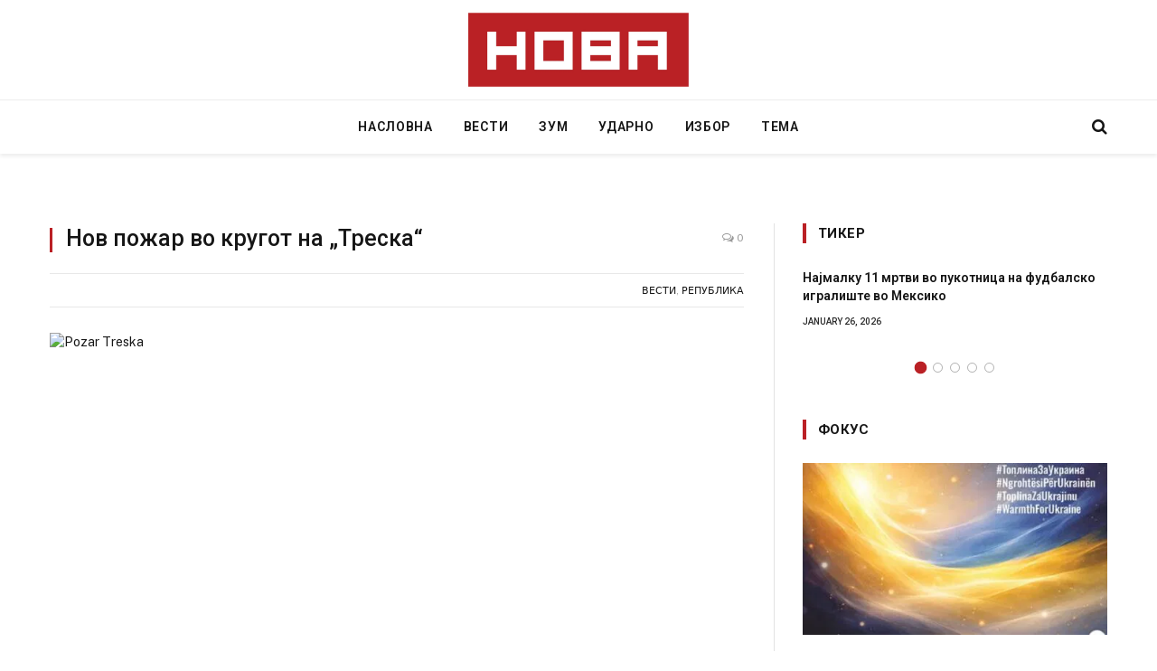

--- FILE ---
content_type: text/html; charset=UTF-8
request_url: https://novatv.mk/nov-pozhar-vo-krugot-na-treska/
body_size: 13236
content:
<!DOCTYPE html><html lang="en-US" prefix="og: http://ogp.me/ns# fb: http://ogp.me/ns/fb#" class="s-light site-s-light"><head><meta charset="UTF-8" /><link rel="preconnect" href="https://fonts.gstatic.com/" crossorigin /><meta name="viewport" content="width=device-width, initial-scale=1" /><link rel='dns-prefetch' href='//novatv.b-cdn.net' /><title>Нов пожар во кругот на „Треска“ &#8211; НОВА ТВ</title><link rel="preload" as="image" imagesrcset="https://novatv.b-cdn.net/wp-content/uploads/2022/04/unnamed-2022-04-14T170824.276-1024x682.jpg 1024w, https://novatv.b-cdn.net/wp-content/uploads/2022/04/unnamed-2022-04-14T170824.276-300x200.jpg 300w, https://novatv.b-cdn.net/wp-content/uploads/2022/04/unnamed-2022-04-14T170824.276-768x512.jpg 768w, https://novatv.b-cdn.net/wp-content/uploads/2022/04/unnamed-2022-04-14T170824.276-525x350.jpg 525w, https://novatv.b-cdn.net/wp-content/uploads/2022/04/unnamed-2022-04-14T170824.276-978x652.jpg 978w, https://novatv.b-cdn.net/wp-content/uploads/2022/04/unnamed-2022-04-14T170824.276.jpg 1280w" imagesizes="(max-width: 768px) 100vw, 768px" /><link rel="preload" as="font" href="https://novatv.b-cdn.net/wp-content/themes/smart-mag/css/icons/fonts/ts-icons.woff2?v2.4" type="font/woff2" crossorigin="anonymous" /><meta name='robots' content='max-image-preview:large' /><link rel='dns-prefetch' href='//fonts.googleapis.com' /><link rel="alternate" title="oEmbed (JSON)" type="application/json+oembed" href="https://novatv.mk/wp-json/oembed/1.0/embed?url=https%3A%2F%2Fnovatv.mk%2Fnov-pozhar-vo-krugot-na-treska%2F" /><link rel="alternate" title="oEmbed (XML)" type="text/xml+oembed" href="https://novatv.mk/wp-json/oembed/1.0/embed?url=https%3A%2F%2Fnovatv.mk%2Fnov-pozhar-vo-krugot-na-treska%2F&#038;format=xml" /> <script src="[data-uri]" defer></script><script data-optimized="1" src="https://novatv.b-cdn.net/wp-content/plugins/litespeed-cache/assets/js/webfontloader.min.js" defer></script><link data-optimized="2" rel="stylesheet" href="https://novatv.b-cdn.net/wp-content/litespeed/css/7f2b69612747fe5eac6cd517f41338c5.css?ver=e81a3" /> <script type="text/javascript" src="https://novatv.b-cdn.net/wp-includes/js/jquery/jquery.min.js?ver=3.7.1" id="jquery-core-js"></script> <script data-optimized="1" type="text/javascript" src="https://novatv.b-cdn.net/wp-content/litespeed/js/b2eed4fbface2509fbcc69c6cd4891cb.js?ver=df151" id="jquery-migrate-js" defer data-deferred="1"></script> <link rel="https://api.w.org/" href="https://novatv.mk/wp-json/" /><link rel="alternate" title="JSON" type="application/json" href="https://novatv.mk/wp-json/wp/v2/posts/336887" /><link rel="canonical" href="https://novatv.mk/nov-pozhar-vo-krugot-na-treska/" /> <script data-optimized="1" src="[data-uri]" defer></script> <meta name="generator" content="Elementor 3.34.3; settings: css_print_method-external, google_font-enabled, font_display-swap"><link rel="icon" href="https://novatv.b-cdn.net/wp-content/uploads/2023/06/cropped-Untitled-4-10-32x32.jpg" sizes="32x32" /><link rel="icon" href="https://novatv.b-cdn.net/wp-content/uploads/2023/06/cropped-Untitled-4-10-192x192.jpg" sizes="192x192" /><link rel="apple-touch-icon" href="https://novatv.b-cdn.net/wp-content/uploads/2023/06/cropped-Untitled-4-10-180x180.jpg" /><meta name="msapplication-TileImage" content="https://novatv.b-cdn.net/wp-content/uploads/2023/06/cropped-Untitled-4-10-270x270.jpg" /><meta property="og:locale" content="en_US"/><meta property="og:site_name" content="НОВА ТВ"/><meta property="og:title" content="Нов пожар во кругот на „Треска“"/><meta property="og:url" content="https://novatv.mk/nov-pozhar-vo-krugot-na-treska/"/><meta property="og:type" content="article"/><meta property="og:description" content="Нов пожар утринава избувнал во кругот на фабриката „Треска“, јавува Сител.Овојпат горел друг дел, а противпожарната бригада интервенирала со две возила.Во наредните денови на терен ќе има и дежурен тим, кој ќе го надгледува местото за да се спречи евентуално нов пожар."/><meta property="og:image" content="https://novatv.b-cdn.net/wp-content/uploads/2022/04/unnamed-2022-04-14T170824.276.jpg"/><meta property="og:image:url" content="https://novatv.b-cdn.net/wp-content/uploads/2022/04/unnamed-2022-04-14T170824.276.jpg"/><meta property="og:image:secure_url" content="https://novatv.b-cdn.net/wp-content/uploads/2022/04/unnamed-2022-04-14T170824.276.jpg"/><meta property="article:published_time" content="2022-04-15T11:30:09+02:00"/><meta property="article:modified_time" content="2022-04-15T11:30:09+02:00" /><meta property="og:updated_time" content="2022-04-15T11:30:09+02:00" /><meta property="article:section" content="ВЕСТИ"/><meta property="article:section" content="РЕПУБЛИКА"/><meta itemprop="name" content="Нов пожар во кругот на „Треска“"/><meta itemprop="headline" content="Нов пожар во кругот на „Треска“"/><meta itemprop="description" content="Нов пожар утринава избувнал во кругот на фабриката „Треска“, јавува Сител.Овојпат горел друг дел, а противпожарната бригада интервенирала со две возила.Во наредните денови на терен ќе има и дежурен тим, кој ќе го надгледува местото за да се спречи евентуално нов пожар."/><meta itemprop="image" content="https://novatv.b-cdn.net/wp-content/uploads/2022/04/unnamed-2022-04-14T170824.276.jpg"/><meta itemprop="datePublished" content="2022-04-15"/><meta itemprop="dateModified" content="2022-04-15T11:30:09+02:00" /><meta itemprop="author" content="НОВА ТВ Balaban"/><meta name="twitter:title" content="Нов пожар во кругот на „Треска“"/><meta name="twitter:url" content="https://novatv.mk/nov-pozhar-vo-krugot-na-treska/"/><meta name="twitter:description" content="Нов пожар утринава избувнал во кругот на фабриката „Треска“, јавува Сител.Овојпат горел друг дел, а противпожарната бригада интервенирала со две возила.Во наредните денови на терен ќе има и дежурен тим, кој ќе го надгледува местото за да се спречи евентуално нов пожар."/><meta name="twitter:image" content="https://novatv.b-cdn.net/wp-content/uploads/2022/04/unnamed-2022-04-14T170824.276.jpg"/><meta name="twitter:card" content="summary_large_image"/>
 <script data-optimized="1" src="[data-uri]" defer></script> </head><body class="wp-singular post-template-default single single-post postid-336887 single-format-standard wp-custom-logo wp-theme-smart-mag right-sidebar post-layout-classic post-cat-1 has-lb has-lb-sm img-effects ts-img-hov-fade has-sb-sep layout-normal elementor-default elementor-kit-380123"><div class="main-wrap"><div class="off-canvas-backdrop"></div><div class="mobile-menu-container off-canvas hide-widgets-sm hide-menu-lg" id="off-canvas"><div class="off-canvas-head">
<a href="#" class="close">
<span class="visuallyhidden">Close Menu</span>
<i class="tsi tsi-times"></i>
</a><div class="ts-logo">
<img data-lazyloaded="1" src="[data-uri]" class="logo-mobile logo-image logo-image-dark" data-src="https://novatv.b-cdn.net/wp-content/uploads/2023/06/nova-tv-logo.png" width="1629" height="584" alt="НОВА ТВ"/><img data-lazyloaded="1" src="[data-uri]" class="logo-mobile logo-image" data-src="https://novatv.b-cdn.net/wp-content/uploads/2023/06/nova-tv-logo.png" width="1629" height="584" alt="НОВА ТВ"/></div></div><div class="off-canvas-content"><ul id="menu-novo-meni" class="mobile-menu"><li id="menu-item-401590" class="menu-item menu-item-type-custom menu-item-object-custom menu-item-home menu-item-401590"><a href="https://novatv.mk">НАСЛОВНА</a></li><li id="menu-item-396408" class="menu-item menu-item-type-taxonomy menu-item-object-category menu-item-396408"><a href="https://novatv.mk/category/aktuelni-vesti/">ВЕСТИ</a></li><li id="menu-item-396407" class="menu-item menu-item-type-taxonomy menu-item-object-category menu-item-396407"><a href="https://novatv.mk/category/objektiv/">ЗУМ</a></li><li id="menu-item-401592" class="menu-item menu-item-type-taxonomy menu-item-object-category menu-item-401592"><a href="https://novatv.mk/category/udarno/">УДАРНО</a></li><li id="menu-item-397858" class="menu-item menu-item-type-custom menu-item-object-custom menu-item-397858"><a href="https://novatv.mk/izbor/">ИЗБОР</a></li><li id="menu-item-401557" class="menu-item menu-item-type-taxonomy menu-item-object-category menu-item-401557"><a href="https://novatv.mk/category/tema/">ТЕМА</a></li></ul><div class="off-canvas-widgets"><div id="smartmag-block-posts-small-3" class="widget ts-block-widget smartmag-widget-posts-small"><div class="block"><section class="block-wrap block-posts-small block-sc mb-none" data-id="1"><div class="widget-title block-head block-head-ac block-head-b"><h5 class="heading">What's Hot</h5></div><div class="block-content"><div class="loop loop-small loop-small-a loop-sep loop-small-sep grid grid-1 md:grid-1 sm:grid-1 xs:grid-1"><article class="l-post small-post small-a-post m-pos-left"><div class="media">
<a href="https://novatv.mk/intervju-so-pavle-gatsov-malite-ekonomii-imaat-mal-broj-alternativi-za-spravuvane-so-amerikanskiot-ekonomski-protektsionizam/" class="image-link media-ratio ratio-3-2" title="Интервју со Павле Гацов: Малите економии имаат мал број алтернативи за справување со американскиот економски протекционизам"><img data-lazyloaded="1" src="[data-uri]" width="107" height="71" data-src="https://novatv.b-cdn.net/wp-content/uploads/2025/04/Screenshot-2025-04-07-153724-300x296.png" class="attachment-medium size-medium wp-post-image" alt="" data-sizes="(max-width: 107px) 100vw, 107px" title="Интервју со Павле Гацов: Малите економии имаат мал број алтернативи за справување со американскиот економски протекционизам" decoding="async" fetchpriority="high" data-srcset="https://novatv.b-cdn.net/wp-content/uploads/2025/04/Screenshot-2025-04-07-153724-300x296.png 300w, https://novatv.b-cdn.net/wp-content/uploads/2025/04/Screenshot-2025-04-07-153724-150x148.png 150w, https://novatv.b-cdn.net/wp-content/uploads/2025/04/Screenshot-2025-04-07-153724.png 359w" /></a></div><div class="content"><div class="post-meta post-meta-a post-meta-left has-below"><h4 class="is-title post-title"><a href="https://novatv.mk/intervju-so-pavle-gatsov-malite-ekonomii-imaat-mal-broj-alternativi-za-spravuvane-so-amerikanskiot-ekonomski-protektsionizam/">Интервју со Павле Гацов: Малите економии имаат мал број алтернативи за справување со американскиот економски протекционизам</a></h4><div class="post-meta-items meta-below"><span class="meta-item date"><span class="date-link"><time class="post-date" datetime="2025-04-07T15:37:57+02:00">April 7, 2025</time></span></span></div></div></div></article><article class="l-post small-post small-a-post m-pos-left"><div class="media">
<a href="https://novatv.mk/intervju-so-mirche-jovanovski-posleditsite-od-tsarinite-na-sad-gubene-rabotni-mesta-i-stranski-investitsii-i-namalen-izvoz/" class="image-link media-ratio ratio-3-2" title="Интервју со Мирче Јовановски: Последиците од царините на САД &#8211; губење работни места и странски инвестиции и намален извоз"><img data-lazyloaded="1" src="[data-uri]" width="107" height="71" data-src="https://novatv.b-cdn.net/wp-content/uploads/2025/04/Mirce-Jovanovski--300x300.jpg" class="attachment-medium size-medium wp-post-image" alt="" data-sizes="(max-width: 107px) 100vw, 107px" title="Интервју со Мирче Јовановски: Последиците од царините на САД &#8211; губење работни места и странски инвестиции и намален извоз" decoding="async" data-srcset="https://novatv.b-cdn.net/wp-content/uploads/2025/04/Mirce-Jovanovski--300x300.jpg 300w, https://novatv.b-cdn.net/wp-content/uploads/2025/04/Mirce-Jovanovski--150x150.jpg 150w, https://novatv.b-cdn.net/wp-content/uploads/2025/04/Mirce-Jovanovski--450x450.jpg 450w, https://novatv.b-cdn.net/wp-content/uploads/2025/04/Mirce-Jovanovski-.jpg 600w" /></a></div><div class="content"><div class="post-meta post-meta-a post-meta-left has-below"><h4 class="is-title post-title"><a href="https://novatv.mk/intervju-so-mirche-jovanovski-posleditsite-od-tsarinite-na-sad-gubene-rabotni-mesta-i-stranski-investitsii-i-namalen-izvoz/">Интервју со Мирче Јовановски: Последиците од царините на САД &#8211; губење работни места и странски инвестиции и намален извоз</a></h4><div class="post-meta-items meta-below"><span class="meta-item date"><span class="date-link"><time class="post-date" datetime="2025-04-03T14:03:34+02:00">April 3, 2025</time></span></span></div></div></div></article><article class="l-post small-post small-a-post m-pos-left"><div class="media">
<a href="https://novatv.mk/intervju-so-pratenichkata-na-sdsm-slavjanka-petrovska-ni-treba-poveke-hrabrost-no-ne-vo-vetuvanata-tuku-vo-ispolnuvanata/" class="image-link media-ratio ratio-3-2" title="Интервју со пратеничката на СДСМ Славјанка Петровска: Ни треба повеќе храброст но не во ветувањата туку во исполнувањата"><img data-lazyloaded="1" src="[data-uri]" width="107" height="71" data-src="https://novatv.b-cdn.net/wp-content/uploads/2025/03/Screenshot-2025-03-25-093429-300x276.png" class="attachment-medium size-medium wp-post-image" alt="Фото: Фејсбук профил Салвјанка Петровска" data-sizes="(max-width: 107px) 100vw, 107px" title="Интервју со пратеничката на СДСМ Славјанка Петровска: Ни треба повеќе храброст но не во ветувањата туку во исполнувањата" decoding="async" data-srcset="https://novatv.b-cdn.net/wp-content/uploads/2025/03/Screenshot-2025-03-25-093429-300x276.png 300w, https://novatv.b-cdn.net/wp-content/uploads/2025/03/Screenshot-2025-03-25-093429-150x138.png 150w, https://novatv.b-cdn.net/wp-content/uploads/2025/03/Screenshot-2025-03-25-093429-450x414.png 450w, https://novatv.b-cdn.net/wp-content/uploads/2025/03/Screenshot-2025-03-25-093429.png 649w" /></a></div><div class="content"><div class="post-meta post-meta-a post-meta-left has-below"><h4 class="is-title post-title"><a href="https://novatv.mk/intervju-so-pratenichkata-na-sdsm-slavjanka-petrovska-ni-treba-poveke-hrabrost-no-ne-vo-vetuvanata-tuku-vo-ispolnuvanata/">Интервју со пратеничката на СДСМ Славјанка Петровска: Ни треба повеќе храброст но не во ветувањата туку во исполнувањата</a></h4><div class="post-meta-items meta-below"><span class="meta-item date"><span class="date-link"><time class="post-date" datetime="2025-03-25T09:42:32+01:00">March 25, 2025</time></span></span></div></div></div></article></div></div></section></div></div><div id="smartmag-block-newsletter-2" class="widget ts-block-widget smartmag-widget-newsletter"><div class="block"></div></div></div></div></div><div class="smart-head smart-head-b smart-head-main" id="smart-head" data-sticky="auto" data-sticky-type="smart" data-sticky-full><div class="smart-head-row smart-head-mid smart-head-row-3 is-light smart-head-row-full"><div class="inner wrap"><div class="items items-left "></div><div class="items items-center ">
<a href="https://novatv.mk/" title="НОВА ТВ" rel="home" class="logo-link ts-logo logo-is-image">
<span>
<img data-lazyloaded="1" src="[data-uri]" data-src="https://novatv.b-cdn.net/wp-content/uploads/2023/06/nova-tv-logo.png" class="logo-image logo-image-dark" alt="НОВА ТВ" width="3257" height="1168"/><img data-lazyloaded="1" src="[data-uri]" data-src="https://novatv.b-cdn.net/wp-content/uploads/2023/06/nova-tv-logo.png" class="logo-image" alt="НОВА ТВ" width="3257" height="1168"/>
</span>
</a></div><div class="items items-right empty"></div></div></div><div class="smart-head-row smart-head-bot smart-head-row-3 is-light has-center-nav smart-head-row-full"><div class="inner wrap"><div class="items items-left empty"></div><div class="items items-center "><div class="nav-wrap"><nav class="navigation navigation-main nav-hov-a"><ul id="menu-novo-meni" class="menu"><li id="menu-item-401590" class="menu-item menu-item-type-custom menu-item-object-custom menu-item-home menu-item-401590"><a href="https://novatv.mk">НАСЛОВНА</a></li><li id="menu-item-396408" class="menu-item menu-item-type-taxonomy menu-item-object-category current-post-ancestor current-menu-parent current-post-parent menu-cat-1 menu-item-396408"><a href="https://novatv.mk/category/aktuelni-vesti/">ВЕСТИ</a></li><li id="menu-item-396407" class="menu-item menu-item-type-taxonomy menu-item-object-category menu-cat-31526 menu-item-396407"><a href="https://novatv.mk/category/objektiv/">ЗУМ</a></li><li id="menu-item-401592" class="menu-item menu-item-type-taxonomy menu-item-object-category menu-cat-31527 menu-item-401592"><a href="https://novatv.mk/category/udarno/">УДАРНО</a></li><li id="menu-item-397858" class="menu-item menu-item-type-custom menu-item-object-custom menu-item-397858"><a href="https://novatv.mk/izbor/">ИЗБОР</a></li><li id="menu-item-401557" class="menu-item menu-item-type-taxonomy menu-item-object-category menu-cat-32126 menu-item-401557"><a href="https://novatv.mk/category/tema/">ТЕМА</a></li></ul></nav></div></div><div class="items items-right "><div class="scheme-switcher has-icon-only">
<a href="#" class="toggle is-icon toggle-dark" title="Switch to Dark Design - easier on eyes.">
<i class="icon tsi tsi-moon"></i>
</a>
<a href="#" class="toggle is-icon toggle-light" title="Switch to Light Design.">
<i class="icon tsi tsi-bright"></i>
</a></div><a href="#" class="search-icon has-icon-only is-icon" title="Search">
<i class="tsi tsi-search"></i>
</a></div></div></div></div><div class="smart-head smart-head-a smart-head-mobile" id="smart-head-mobile" data-sticky="mid" data-sticky-type="smart" data-sticky-full><div class="smart-head-row smart-head-mid smart-head-row-3 s-dark smart-head-row-full"><div class="inner wrap"><div class="items items-left ">
<button class="offcanvas-toggle has-icon" type="button" aria-label="Menu">
<span class="hamburger-icon hamburger-icon-a">
<span class="inner"></span>
</span>
</button></div><div class="items items-center ">
<a href="https://novatv.mk/" title="НОВА ТВ" rel="home" class="logo-link ts-logo logo-is-image">
<span>
<img data-lazyloaded="1" src="[data-uri]" class="logo-mobile logo-image logo-image-dark" data-src="https://novatv.b-cdn.net/wp-content/uploads/2023/06/nova-tv-logo.png" width="1629" height="584" alt="НОВА ТВ"/><img data-lazyloaded="1" src="[data-uri]" class="logo-mobile logo-image" data-src="https://novatv.b-cdn.net/wp-content/uploads/2023/06/nova-tv-logo.png" width="1629" height="584" alt="НОВА ТВ"/>
</span>
</a></div><div class="items items-right "><a href="#" class="search-icon has-icon-only is-icon" title="Search">
<i class="tsi tsi-search"></i>
</a></div></div></div></div><div class="a-wrap a-wrap-base a-wrap-2">  <script src="https://www.googletagmanager.com/gtag/js?id=G-RH33F4XR0Z" defer data-deferred="1"></script> <script src="[data-uri]" defer></script></div><div class="main ts-contain cf right-sidebar"><div class="ts-row"><div class="col-8 main-content"><div class="the-post s-post-classic-above"><article id="post-336887" class="post-336887 post type-post status-publish format-standard has-post-thumbnail category-aktuelni-vesti category-skopje tag-nov-pozhar tag-treska title-above"><header class="the-post-header post-header cf"><div class="heading cf"><h1 class="post-title">
Нов пожар во кругот на „Треска“</h1>
<a href="https://novatv.mk/nov-pozhar-vo-krugot-na-treska/#respond" class="comments"><i class="tsi tsi-comments-o"></i> 0</a></div><div class="the-post-meta cf">
<span class="posted-by">By
<span class="reviewer"><a href="https://novatv.mk/author/ljubica/" title="Posts by НОВА ТВ Balaban" rel="author">НОВА ТВ Balaban</a></span>
</span>
<span class="posted-on">on				<span class="dtreviewed">
<time class="value-title" datetime="2022-04-15T11:30:09+02:00" title="2022-04-15">April 15, 2022</time>
</span>
</span>
<span class="cats"><a href="https://novatv.mk/category/aktuelni-vesti/" rel="category tag">ВЕСТИ</a>, <a href="https://novatv.mk/category/skopje/" rel="category tag">РЕПУБЛИКА</a></span></div><div class="featured">
<a href="https://novatv.b-cdn.net/wp-content/uploads/2022/04/unnamed-2022-04-14T170824.276.jpg" class="image-link media-ratio ar-bunyad-main" title="Нов пожар во кругот на „Треска“"><img width="768" height="502" src="https://novatv.b-cdn.net/wp-content/uploads/2022/04/unnamed-2022-04-14T170824.276-1024x682.jpg" class="ts-first-image attachment-bunyad-main size-bunyad-main no-lazy skip-lazy wp-post-image" alt="Pozar Treska" sizes="(max-width: 768px) 100vw, 768px" title="Нов пожар во кругот на „Треска“" decoding="async" srcset="https://novatv.b-cdn.net/wp-content/uploads/2022/04/unnamed-2022-04-14T170824.276-1024x682.jpg 1024w, https://novatv.b-cdn.net/wp-content/uploads/2022/04/unnamed-2022-04-14T170824.276-300x200.jpg 300w, https://novatv.b-cdn.net/wp-content/uploads/2022/04/unnamed-2022-04-14T170824.276-768x512.jpg 768w, https://novatv.b-cdn.net/wp-content/uploads/2022/04/unnamed-2022-04-14T170824.276-525x350.jpg 525w, https://novatv.b-cdn.net/wp-content/uploads/2022/04/unnamed-2022-04-14T170824.276-978x652.jpg 978w, https://novatv.b-cdn.net/wp-content/uploads/2022/04/unnamed-2022-04-14T170824.276.jpg 1280w" /></a><div class="wp-caption-text">
Фото: mia.mk</div></div></header><div class="post-content-wrap has-share-float"><div class="post-share-float share-float-a is-hidden spc-social-colors spc-social-colored"><div class="inner">
<span class="share-text">СПОДЕЛИ</span><div class="services">
<a href="https://www.facebook.com/sharer.php?u=https%3A%2F%2Fnovatv.mk%2Fnov-pozhar-vo-krugot-na-treska%2F" class="cf service s-facebook" target="_blank" title="Facebook" rel="nofollow noopener">
<i class="tsi tsi-facebook"></i>
<span class="label">Facebook</span>
</a>
<a href="https://twitter.com/intent/tweet?url=https%3A%2F%2Fnovatv.mk%2Fnov-pozhar-vo-krugot-na-treska%2F&text=%D0%9D%D0%BE%D0%B2%20%D0%BF%D0%BE%D0%B6%D0%B0%D1%80%20%D0%B2%D0%BE%20%D0%BA%D1%80%D1%83%D0%B3%D0%BE%D1%82%20%D0%BD%D0%B0%20%E2%80%9E%D0%A2%D1%80%D0%B5%D1%81%D0%BA%D0%B0%E2%80%9C" class="cf service s-twitter" target="_blank" title="Twitter" rel="nofollow noopener">
<i class="tsi tsi-twitter"></i>
<span class="label">Twitter</span>
</a>
<a href="https://www.linkedin.com/shareArticle?mini=true&url=https%3A%2F%2Fnovatv.mk%2Fnov-pozhar-vo-krugot-na-treska%2F" class="cf service s-linkedin" target="_blank" title="LinkedIn" rel="nofollow noopener">
<i class="tsi tsi-linkedin"></i>
<span class="label">LinkedIn</span>
</a>
<a href="mailto:?subject=%D0%9D%D0%BE%D0%B2%20%D0%BF%D0%BE%D0%B6%D0%B0%D1%80%20%D0%B2%D0%BE%20%D0%BA%D1%80%D1%83%D0%B3%D0%BE%D1%82%20%D0%BD%D0%B0%20%E2%80%9E%D0%A2%D1%80%D0%B5%D1%81%D0%BA%D0%B0%E2%80%9C&body=https%3A%2F%2Fnovatv.mk%2Fnov-pozhar-vo-krugot-na-treska%2F" class="cf service s-email" target="_blank" title="Email" rel="nofollow noopener">
<i class="tsi tsi-envelope-o"></i>
<span class="label">Email</span>
</a></div></div></div><div class="post-content cf entry-content content-spacious"><div class="custom-publish-date" style="margin:0 0 12px 0; font-size: 0.95em; opacity: .8;">Published: Friday, April 15, 2022 11:30</div><p>Нов пожар утринава избувнал во кругот на фабриката „Треска“, јавува Сител.</p><p>Овојпат горел друг дел, а противпожарната бригада интервенирала со две возила.</p><p>Во наредните денови на терен ќе има и дежурен тим, кој ќе го надгледува местото за да се спречи евентуално нов пожар.</p></div></div><div class="the-post-tags"><a href="https://novatv.mk/tag/nov-pozhar/" rel="tag">Нов пожар</a> <a href="https://novatv.mk/tag/treska/" rel="tag">треска</a></div></article><div class="post-share-bot">
<span class="info">Share.</span>
<span class="share-links spc-social spc-social-colors spc-social-bg">
<a href="https://www.facebook.com/sharer.php?u=https%3A%2F%2Fnovatv.mk%2Fnov-pozhar-vo-krugot-na-treska%2F" class="service s-facebook tsi tsi-facebook"
title="Share on Facebook" target="_blank" rel="nofollow noopener">
<span class="visuallyhidden">Facebook</span>
</a>
<a href="https://twitter.com/intent/tweet?url=https%3A%2F%2Fnovatv.mk%2Fnov-pozhar-vo-krugot-na-treska%2F&#038;text=%D0%9D%D0%BE%D0%B2%20%D0%BF%D0%BE%D0%B6%D0%B0%D1%80%20%D0%B2%D0%BE%20%D0%BA%D1%80%D1%83%D0%B3%D0%BE%D1%82%20%D0%BD%D0%B0%20%E2%80%9E%D0%A2%D1%80%D0%B5%D1%81%D0%BA%D0%B0%E2%80%9C" class="service s-twitter tsi tsi-twitter"
title="Share on X (Twitter)" target="_blank" rel="nofollow noopener">
<span class="visuallyhidden">Twitter</span>
</a>
<a href="https://www.linkedin.com/shareArticle?mini=true&#038;url=https%3A%2F%2Fnovatv.mk%2Fnov-pozhar-vo-krugot-na-treska%2F" class="service s-linkedin tsi tsi-linkedin"
title="Share on LinkedIn" target="_blank" rel="nofollow noopener">
<span class="visuallyhidden">LinkedIn</span>
</a>
<a href="mailto:?subject=%D0%9D%D0%BE%D0%B2%20%D0%BF%D0%BE%D0%B6%D0%B0%D1%80%20%D0%B2%D0%BE%20%D0%BA%D1%80%D1%83%D0%B3%D0%BE%D1%82%20%D0%BD%D0%B0%20%E2%80%9E%D0%A2%D1%80%D0%B5%D1%81%D0%BA%D0%B0%E2%80%9C&#038;body=https%3A%2F%2Fnovatv.mk%2Fnov-pozhar-vo-krugot-na-treska%2F" class="service s-email tsi tsi-envelope-o"
title="Share via Email" target="_blank" rel="nofollow noopener">
<span class="visuallyhidden">Email</span>
</a>
</span></div><div class="comments"></div></div></div><aside class="col-4 main-sidebar has-sep" data-sticky="1"><div class="inner theiaStickySidebar"><div id="smartmag-block-posts-small-7" class="widget ts-block-widget smartmag-widget-posts-small"><div class="block"><section class="block-wrap block-posts-small block-sc mb-none" data-id="2"><div class="widget-title block-head block-head-ac block-head block-head-ac block-head-i is-left has-style"><h5 class="heading">ТИКЕР</h5></div><div class="block-content"><div data-slider="carousel" data-autoplay="1" data-speed="5000" data-slides="1" data-slides-md data-slides-sm data-arrows="b" data-dots="1" class="loop loop-small loop-small-a common-slider loop-carousel arrow-hover slider-arrow-b grid grid-1 md:grid-1 sm:grid-1 xs:grid-1"><article class="l-post small-post small-a-post m-pos-left"><div class="content"><div class="post-meta post-meta-a post-meta-left has-below"><h4 class="is-title post-title"><a href="https://novatv.mk/na%d1%98malku-11-mrtvi-vo-pukotnicza-na-fudbalsko-igralishte-vo-meksiko/">Најмалку 11 мртви во пукотница на фудбалско игралиште во Мексико</a></h4><div class="post-meta-items meta-below"><span class="meta-item date"><span class="date-link"><time class="post-date" datetime="2026-01-26T10:12:57+01:00">January 26, 2026</time></span></span></div></div></div></article><article class="l-post small-post small-a-post m-pos-left"><div class="content"><div class="post-meta post-meta-a post-meta-left has-below"><h4 class="is-title post-title"><a href="https://novatv.mk/milka-fatena-na-delo-chokoladoto-proglaseno-za-izmama-na-godinata/">Милка „фатена“ на дело &#8211; чоколадото прогласено за измама на годината</a></h4><div class="post-meta-items meta-below"><span class="meta-item date"><span class="date-link"><time class="post-date" datetime="2026-01-21T13:49:45+01:00">January 21, 2026</time></span></span></div></div></div></article><article class="l-post small-post small-a-post m-pos-left"><div class="content"><div class="post-meta post-meta-a post-meta-left has-below"><h4 class="is-title post-title"><a href="https://novatv.mk/%d1%98anukovich-vo-otustvo-osuden-na-15-godini-zatvor-za-prisvo%d1%98uva%d1%9ae-na-drzhavno-zem%d1%98ishte/">Јанукович во отуство осуден на 15 години затвор за присвојување на државно земјиште</a></h4><div class="post-meta-items meta-below"><span class="meta-item date"><span class="date-link"><time class="post-date" datetime="2026-01-20T18:39:07+01:00">January 20, 2026</time></span></span></div></div></div></article><article class="l-post small-post small-a-post m-pos-left"><div class="content"><div class="post-meta post-meta-a post-meta-left has-below"><h4 class="is-title post-title"><a href="https://novatv.mk/deseticzi-ischeznati-vo-pozhar-vo-trgovski-czentar-vo-glavniot-grad-na-pakistan/">Десетици исчезнати во пожар во трговски центар во главниот град на Пакистан</a></h4><div class="post-meta-items meta-below"><span class="meta-item date"><span class="date-link"><time class="post-date" datetime="2026-01-19T19:31:28+01:00">January 19, 2026</time></span></span></div></div></div></article><article class="l-post small-post small-a-post m-pos-left"><div class="content"><div class="post-meta post-meta-a post-meta-left has-below"><h4 class="is-title post-title"><a href="https://novatv.mk/deseticzi-zaginata-vo-zheleznichka-nesre%d1%9ca-vo-shpani%d1%98a/">Десетици загината во железничка несреќа во Шпанија</a></h4><div class="post-meta-items meta-below"><span class="meta-item date"><span class="date-link"><time class="post-date" datetime="2026-01-19T09:12:14+01:00">January 19, 2026</time></span></span></div></div></div></article></div></div></section></div></div><div id="smartmag-block-highlights-1" class="widget ts-block-widget smartmag-widget-highlights"><div class="block"><section class="block-wrap block-highlights block-sc mb-none" data-id="3" data-is-mixed="1"><div class="widget-title block-head block-head-ac block-head block-head-ac block-head-i is-left has-style"><h5 class="heading">ФОКУС</h5></div><div class="block-content"><div class="loops-mixed"><div class="loop loop-grid loop-grid-base grid grid-1 md:grid-1 xs:grid-1"><article class="l-post grid-post grid-base-post"><div class="media">
<a href="https://novatv.mk/czivil-gi-povika-site-humani-lu%d1%93e-da-se-prikluchat-na-humanitarnata-akczi%d1%98a-toplina-za-ukraina/" class="image-link media-ratio ratio-16-9" title="ЦИВИЛ ги повика сите хумани луѓе да се приклучат на хуманитарната акција: Топлина за Украина"><img data-lazyloaded="1" src="[data-uri]" width="368" height="207" data-src="https://novatv.b-cdn.net/wp-content/uploads/2026/01/18010274726707247782-450x235.jpg" class="attachment-bunyad-medium size-bunyad-medium wp-post-image" alt="" data-sizes="(max-width: 368px) 100vw, 368px" title="ЦИВИЛ ги повика сите хумани луѓе да се приклучат на хуманитарната акција: Топлина за Украина" decoding="async" data-srcset="https://novatv.b-cdn.net/wp-content/uploads/2026/01/18010274726707247782-450x235.jpg 450w, https://novatv.b-cdn.net/wp-content/uploads/2026/01/18010274726707247782-300x157.jpg 300w, https://novatv.b-cdn.net/wp-content/uploads/2026/01/18010274726707247782-150x78.jpg 150w, https://novatv.b-cdn.net/wp-content/uploads/2026/01/18010274726707247782.jpg 500w" /></a></div><div class="content"><div class="post-meta post-meta-a has-below"><div class="post-meta-items meta-above"><span class="meta-item date"><span class="date-link"><time class="post-date" datetime="2026-01-29T20:02:01+01:00">January 29, 2026</time></span></span></div><h2 class="is-title post-title"><a href="https://novatv.mk/czivil-gi-povika-site-humani-lu%d1%93e-da-se-prikluchat-na-humanitarnata-akczi%d1%98a-toplina-za-ukraina/">ЦИВИЛ ги повика сите хумани луѓе да се приклучат на хуманитарната акција: Топлина за Украина</a></h2><div class="post-meta-items meta-below"><span class="meta-item post-cat">
<a href="https://novatv.mk/category/aktuelni-vesti/" class="category term-color-1" rel="category">ВЕСТИ</a>
</span>
<span class="meta-item date"><span class="date-link"><time class="post-date" datetime="2026-01-29T20:02:01+01:00">January 29, 2026</time></span></span></div></div><div class="excerpt"><p>ЦИВИЛ – Центар за слобода, во координација со Амбасадата на Украина, по јавниот апел на министерот&hellip;</p></div></div></article></div><div class="loop loop-small loop-small-a grid grid-1 md:grid-1 sm:grid-1 xs:grid-1"><article class="l-post small-post small-a-post m-pos-left"><div class="media">
<a href="https://novatv.mk/platformata-za-borba-protiv-korupczi%d1%98a-so-apel-do-pretsedatelkarta-na-republika-severna-makedoni%d1%98a/" class="image-link media-ratio ratio-3-2" title="Платформата за борба против корупција со апел до Претседателкарта на Република Северна Македонија   "><img data-lazyloaded="1" src="[data-uri]" width="107" height="71" data-src="https://novatv.b-cdn.net/wp-content/uploads/2026/01/download-47-300x169.png" class="attachment-medium size-medium wp-post-image" alt="" data-sizes="(max-width: 107px) 100vw, 107px" title="Платформата за борба против корупција со апел до Претседателкарта на Република Северна Македонија   " decoding="async" data-srcset="https://novatv.b-cdn.net/wp-content/uploads/2026/01/download-47-300x169.png 300w, https://novatv.b-cdn.net/wp-content/uploads/2026/01/download-47-1024x576.png 1024w, https://novatv.b-cdn.net/wp-content/uploads/2026/01/download-47-768x432.png 768w, https://novatv.b-cdn.net/wp-content/uploads/2026/01/download-47-1536x864.png 1536w, https://novatv.b-cdn.net/wp-content/uploads/2026/01/download-47-150x84.png 150w, https://novatv.b-cdn.net/wp-content/uploads/2026/01/download-47-450x253.png 450w, https://novatv.b-cdn.net/wp-content/uploads/2026/01/download-47-1200x675.png 1200w, https://novatv.b-cdn.net/wp-content/uploads/2026/01/download-47.png 1920w" /></a></div><div class="content"><div class="post-meta post-meta-a post-meta-left has-below"><h4 class="is-title post-title"><a href="https://novatv.mk/platformata-za-borba-protiv-korupczi%d1%98a-so-apel-do-pretsedatelkarta-na-republika-severna-makedoni%d1%98a/">Платформата за борба против корупција со апел до Претседателкарта на Република Северна Македонија   </a></h4><div class="post-meta-items meta-below"><span class="meta-item date"><span class="date-link"><time class="post-date" datetime="2026-01-29T12:39:03+01:00">January 29, 2026</time></span></span></div></div></div></article><article class="l-post small-post small-a-post m-pos-left"><div class="media">
<a href="https://novatv.mk/rabotniczite-do-vladata-na-miczkoski-nashata-borba-prodolzhuva/" class="image-link media-ratio ratio-3-2" title="Работниците до владата на Мицкоски: Нашата борба продолжува!"><img data-lazyloaded="1" src="[data-uri]" width="107" height="71" data-src="https://novatv.b-cdn.net/wp-content/uploads/2026/01/protest-ssm-28.01.26-4-1536x1152-1-300x225.jpg" class="attachment-medium size-medium wp-post-image" alt="" data-sizes="(max-width: 107px) 100vw, 107px" title="Работниците до владата на Мицкоски: Нашата борба продолжува!" decoding="async" data-srcset="https://novatv.b-cdn.net/wp-content/uploads/2026/01/protest-ssm-28.01.26-4-1536x1152-1-300x225.jpg 300w, https://novatv.b-cdn.net/wp-content/uploads/2026/01/protest-ssm-28.01.26-4-1536x1152-1-1024x768.jpg 1024w, https://novatv.b-cdn.net/wp-content/uploads/2026/01/protest-ssm-28.01.26-4-1536x1152-1-768x576.jpg 768w, https://novatv.b-cdn.net/wp-content/uploads/2026/01/protest-ssm-28.01.26-4-1536x1152-1-150x113.jpg 150w, https://novatv.b-cdn.net/wp-content/uploads/2026/01/protest-ssm-28.01.26-4-1536x1152-1-450x338.jpg 450w, https://novatv.b-cdn.net/wp-content/uploads/2026/01/protest-ssm-28.01.26-4-1536x1152-1-1200x900.jpg 1200w, https://novatv.b-cdn.net/wp-content/uploads/2026/01/protest-ssm-28.01.26-4-1536x1152-1.jpg 1536w" /></a></div><div class="content"><div class="post-meta post-meta-a post-meta-left has-below"><h4 class="is-title post-title"><a href="https://novatv.mk/rabotniczite-do-vladata-na-miczkoski-nashata-borba-prodolzhuva/">Работниците до владата на Мицкоски: Нашата борба продолжува!</a></h4><div class="post-meta-items meta-below"><span class="meta-item date"><span class="date-link"><time class="post-date" datetime="2026-01-28T19:55:30+01:00">January 28, 2026</time></span></span></div></div></div></article><article class="l-post small-post small-a-post m-pos-left"><div class="media">
<a href="https://novatv.mk/ssm-protest-peshevski-generalen-shtra%d1%98k-vo-privaten-sektor-za-prvpat-vo-istori%d1%98a-na-makedoni%d1%98a-ne-sme-roboti-hranime-familii/" class="image-link media-ratio ratio-3-2" title="ССМ протест &#8211; Пешевски: Генерален штрајк во приватен сектор за првпат во историја на Македонија! Не сме роботи, храниме фамилии!"><img data-lazyloaded="1" src="[data-uri]" width="107" height="71" data-src="https://novatv.b-cdn.net/wp-content/uploads/2026/01/480552654_9249282851814668_3733437199150438630_n-300x300.jpg" class="attachment-medium size-medium wp-post-image" alt="" data-sizes="(max-width: 107px) 100vw, 107px" title="ССМ протест &#8211; Пешевски: Генерален штрајк во приватен сектор за првпат во историја на Македонија! Не сме роботи, храниме фамилии!" decoding="async" data-srcset="https://novatv.b-cdn.net/wp-content/uploads/2026/01/480552654_9249282851814668_3733437199150438630_n-300x300.jpg 300w, https://novatv.b-cdn.net/wp-content/uploads/2026/01/480552654_9249282851814668_3733437199150438630_n-1024x1024.jpg 1024w, https://novatv.b-cdn.net/wp-content/uploads/2026/01/480552654_9249282851814668_3733437199150438630_n-150x150.jpg 150w, https://novatv.b-cdn.net/wp-content/uploads/2026/01/480552654_9249282851814668_3733437199150438630_n-768x768.jpg 768w, https://novatv.b-cdn.net/wp-content/uploads/2026/01/480552654_9249282851814668_3733437199150438630_n-1536x1536.jpg 1536w, https://novatv.b-cdn.net/wp-content/uploads/2026/01/480552654_9249282851814668_3733437199150438630_n-450x450.jpg 450w, https://novatv.b-cdn.net/wp-content/uploads/2026/01/480552654_9249282851814668_3733437199150438630_n-1200x1200.jpg 1200w, https://novatv.b-cdn.net/wp-content/uploads/2026/01/480552654_9249282851814668_3733437199150438630_n.jpg 2048w" /></a></div><div class="content"><div class="post-meta post-meta-a post-meta-left has-below"><h4 class="is-title post-title"><a href="https://novatv.mk/ssm-protest-peshevski-generalen-shtra%d1%98k-vo-privaten-sektor-za-prvpat-vo-istori%d1%98a-na-makedoni%d1%98a-ne-sme-roboti-hranime-familii/">ССМ протест &#8211; Пешевски: Генерален штрајк во приватен сектор за првпат во историја на Македонија! Не сме роботи, храниме фамилии!</a></h4><div class="post-meta-items meta-below"><span class="meta-item date"><span class="date-link"><time class="post-date" datetime="2026-01-28T17:56:03+01:00">January 28, 2026</time></span></span></div></div></div></article></div></div></div></section></div></div><div id="smartmag-block-newsletter-1" class="widget ts-block-widget smartmag-widget-newsletter"><div class="block"></div></div><div id="smartmag-block-posts-small-8" class="widget ts-block-widget smartmag-widget-posts-small"><div class="block"><section class="block-wrap block-posts-small block-sc mb-none" data-id="6"><div class="widget-title block-head block-head-ac block-head block-head-ac block-head-i is-left has-style"><h5 class="heading">ТИКЕР</h5></div><div class="block-content"><div data-slider="carousel" data-autoplay="1" data-speed="5000" data-slides="1" data-slides-md data-slides-sm data-arrows="b" data-dots="1" class="loop loop-small loop-small-a common-slider loop-carousel arrow-hover slider-arrow-b grid grid-1 md:grid-1 sm:grid-1 xs:grid-1"><article class="l-post small-post small-a-post m-pos-left"><div class="content"><div class="post-meta post-meta-a post-meta-left has-below"><h4 class="is-title post-title"><a href="https://novatv.mk/na%d1%98malku-11-mrtvi-vo-pukotnicza-na-fudbalsko-igralishte-vo-meksiko/">Најмалку 11 мртви во пукотница на фудбалско игралиште во Мексико</a></h4><div class="post-meta-items meta-below"><span class="meta-item date"><span class="date-link"><time class="post-date" datetime="2026-01-26T10:12:57+01:00">January 26, 2026</time></span></span></div></div></div></article><article class="l-post small-post small-a-post m-pos-left"><div class="content"><div class="post-meta post-meta-a post-meta-left has-below"><h4 class="is-title post-title"><a href="https://novatv.mk/milka-fatena-na-delo-chokoladoto-proglaseno-za-izmama-na-godinata/">Милка „фатена“ на дело &#8211; чоколадото прогласено за измама на годината</a></h4><div class="post-meta-items meta-below"><span class="meta-item date"><span class="date-link"><time class="post-date" datetime="2026-01-21T13:49:45+01:00">January 21, 2026</time></span></span></div></div></div></article><article class="l-post small-post small-a-post m-pos-left"><div class="content"><div class="post-meta post-meta-a post-meta-left has-below"><h4 class="is-title post-title"><a href="https://novatv.mk/%d1%98anukovich-vo-otustvo-osuden-na-15-godini-zatvor-za-prisvo%d1%98uva%d1%9ae-na-drzhavno-zem%d1%98ishte/">Јанукович во отуство осуден на 15 години затвор за присвојување на државно земјиште</a></h4><div class="post-meta-items meta-below"><span class="meta-item date"><span class="date-link"><time class="post-date" datetime="2026-01-20T18:39:07+01:00">January 20, 2026</time></span></span></div></div></div></article><article class="l-post small-post small-a-post m-pos-left"><div class="content"><div class="post-meta post-meta-a post-meta-left has-below"><h4 class="is-title post-title"><a href="https://novatv.mk/deseticzi-ischeznati-vo-pozhar-vo-trgovski-czentar-vo-glavniot-grad-na-pakistan/">Десетици исчезнати во пожар во трговски центар во главниот град на Пакистан</a></h4><div class="post-meta-items meta-below"><span class="meta-item date"><span class="date-link"><time class="post-date" datetime="2026-01-19T19:31:28+01:00">January 19, 2026</time></span></span></div></div></div></article><article class="l-post small-post small-a-post m-pos-left"><div class="content"><div class="post-meta post-meta-a post-meta-left has-below"><h4 class="is-title post-title"><a href="https://novatv.mk/deseticzi-zaginata-vo-zheleznichka-nesre%d1%9ca-vo-shpani%d1%98a/">Десетици загината во железничка несреќа во Шпанија</a></h4><div class="post-meta-items meta-below"><span class="meta-item date"><span class="date-link"><time class="post-date" datetime="2026-01-19T09:12:14+01:00">January 19, 2026</time></span></span></div></div></div></article></div></div></section></div></div><div id="smartmag-block-codes-3" class="widget ts-block-widget smartmag-widget-codes"><div class="block"><div class="a-wrap"> <a href="https://semm.mk/" target="_blank" rel="noopener"><img data-lazyloaded="1" src="[data-uri]" loading="lazy" data-src="https://novatv.b-cdn.net/wp-content/uploads/2025/09/semm-baner_mk.webp" alt="CIVICA" />
</a></div></div></div></div></aside></div></div><footer class="main-footer cols-gap-lg footer-bold s-dark"><div class="lower-footer bold-footer-lower"><div class="ts-contain inner"><div class="spc-social-block spc-social spc-social-b ">
<a href="https://www.facebook.com/NovatvWeb" class="link service s-facebook" target="_blank" rel="nofollow noopener">
<i class="icon tsi tsi-facebook"></i>					<span class="visuallyhidden">Facebook</span>
</a></div><div class="links"><div class="menu-footer-links-container"><ul id="menu-footer-links" class="menu"><li id="menu-item-380413" class="menu-item menu-item-type-post_type menu-item-object-page menu-item-380413"><a href="https://novatv.mk/redaktsija/">Редакција</a></li><li id="menu-item-380414" class="menu-item menu-item-type-post_type menu-item-object-page menu-item-380414"><a href="https://novatv.mk/marketing-novatv-mk/">Маркетинг</a></li><li id="menu-item-400800" class="menu-item menu-item-type-post_type menu-item-object-page menu-item-400800"><a href="https://novatv.mk/politika-na-privatnost/">Политика на приватност</a></li></ul></div></div><div class="copyright">
&copy; 2026 НОВА ТВ</div></div></div></footer></div><div class="search-modal-wrap" data-scheme="dark"><div class="search-modal-box" role="dialog" aria-modal="true"><form method="get" class="search-form" action="https://novatv.mk/">
<input type="search" class="search-field live-search-query" name="s" placeholder="Search..." value="" required /><button type="submit" class="search-submit visuallyhidden">Submit</button><p class="message">
Type above and press <em>Enter</em> to search. Press <em>Esc</em> to cancel.</p></form></div></div> <script type="speculationrules">{"prefetch":[{"source":"document","where":{"and":[{"href_matches":"/*"},{"not":{"href_matches":["/wp-*.php","/wp-admin/*","https://novatv.b-cdn.net/wp-content/uploads/*","https://novatv.b-cdn.net/wp-content/*","https://novatv.b-cdn.net/wp-content/plugins/*","https://novatv.b-cdn.net/wp-content/themes/smart-mag/*","/*\\?(.+)"]}},{"not":{"selector_matches":"a[rel~=\"nofollow\"]"}},{"not":{"selector_matches":".no-prefetch, .no-prefetch a"}}]},"eagerness":"conservative"}]}</script> <script type="application/ld+json">{"@context":"http:\/\/schema.org","@type":"Article","headline":"\u041d\u043e\u0432 \u043f\u043e\u0436\u0430\u0440 \u0432\u043e \u043a\u0440\u0443\u0433\u043e\u0442 \u043d\u0430 \u201e\u0422\u0440\u0435\u0441\u043a\u0430\u201c","url":"https:\/\/novatv.mk\/nov-pozhar-vo-krugot-na-treska\/","image":{"@type":"ImageObject","url":"https:\/\/novatv.b-cdn.net\/wp-content\/uploads\/2022\/04\/unnamed-2022-04-14T170824.276.jpg","width":1280,"height":853},"datePublished":"2022-04-15T11:30:09+02:00","dateModified":"2022-04-15T11:30:09+02:00","author":{"@type":"Person","name":"\u041d\u041e\u0412\u0410 \u0422\u0412 Balaban","url":"https:\/\/novatv.mk\/author\/ljubica\/"},"publisher":{"@type":"Organization","name":"\u041d\u041e\u0412\u0410 \u0422\u0412","sameAs":"https:\/\/novatv.mk","logo":{"@type":"ImageObject","url":"https:\/\/novatv.mk\/wp-content\/uploads\/2023\/06\/nova-tv-logo.png"}},"mainEntityOfPage":{"@type":"WebPage","@id":"https:\/\/novatv.mk\/nov-pozhar-vo-krugot-na-treska\/"}}</script> <script data-optimized="1" type="text/javascript" src="https://novatv.b-cdn.net/wp-content/litespeed/js/d8625104572a03d60434b212715d9a2f.js?ver=c08b8" id="magnific-popup-js" defer data-deferred="1"></script> <script data-optimized="1" type="text/javascript" src="https://novatv.b-cdn.net/wp-content/litespeed/js/9dc48065a8e62fcfb2c19d47b6ec7c8f.js?ver=5e02e" id="theia-sticky-sidebar-js" defer data-deferred="1"></script> <script data-optimized="1" type="text/javascript" id="smartmag-theme-js-extra" src="[data-uri]" defer></script> <script data-optimized="1" type="text/javascript" src="https://novatv.b-cdn.net/wp-content/litespeed/js/e7d2d1c833093486536b71027f54d7dd.js?ver=cbaad" id="smartmag-theme-js" defer data-deferred="1"></script> <script data-optimized="1" type="text/javascript" src="https://novatv.b-cdn.net/wp-content/litespeed/js/b358a38e8d1949c3d7917cce88417a95.js?ver=23147" id="smartmag-float-share-js" defer data-deferred="1"></script> <script data-optimized="1" type="text/javascript" src="https://novatv.b-cdn.net/wp-content/litespeed/js/3c611ac84876926b0ad3d53017d485c4.js?ver=af90f" id="smartmag-slick-js" defer data-deferred="1"></script> <script data-no-optimize="1">window.lazyLoadOptions=Object.assign({},{threshold:300},window.lazyLoadOptions||{});!function(t,e){"object"==typeof exports&&"undefined"!=typeof module?module.exports=e():"function"==typeof define&&define.amd?define(e):(t="undefined"!=typeof globalThis?globalThis:t||self).LazyLoad=e()}(this,function(){"use strict";function e(){return(e=Object.assign||function(t){for(var e=1;e<arguments.length;e++){var n,a=arguments[e];for(n in a)Object.prototype.hasOwnProperty.call(a,n)&&(t[n]=a[n])}return t}).apply(this,arguments)}function o(t){return e({},at,t)}function l(t,e){return t.getAttribute(gt+e)}function c(t){return l(t,vt)}function s(t,e){return function(t,e,n){e=gt+e;null!==n?t.setAttribute(e,n):t.removeAttribute(e)}(t,vt,e)}function i(t){return s(t,null),0}function r(t){return null===c(t)}function u(t){return c(t)===_t}function d(t,e,n,a){t&&(void 0===a?void 0===n?t(e):t(e,n):t(e,n,a))}function f(t,e){et?t.classList.add(e):t.className+=(t.className?" ":"")+e}function _(t,e){et?t.classList.remove(e):t.className=t.className.replace(new RegExp("(^|\\s+)"+e+"(\\s+|$)")," ").replace(/^\s+/,"").replace(/\s+$/,"")}function g(t){return t.llTempImage}function v(t,e){!e||(e=e._observer)&&e.unobserve(t)}function b(t,e){t&&(t.loadingCount+=e)}function p(t,e){t&&(t.toLoadCount=e)}function n(t){for(var e,n=[],a=0;e=t.children[a];a+=1)"SOURCE"===e.tagName&&n.push(e);return n}function h(t,e){(t=t.parentNode)&&"PICTURE"===t.tagName&&n(t).forEach(e)}function a(t,e){n(t).forEach(e)}function m(t){return!!t[lt]}function E(t){return t[lt]}function I(t){return delete t[lt]}function y(e,t){var n;m(e)||(n={},t.forEach(function(t){n[t]=e.getAttribute(t)}),e[lt]=n)}function L(a,t){var o;m(a)&&(o=E(a),t.forEach(function(t){var e,n;e=a,(t=o[n=t])?e.setAttribute(n,t):e.removeAttribute(n)}))}function k(t,e,n){f(t,e.class_loading),s(t,st),n&&(b(n,1),d(e.callback_loading,t,n))}function A(t,e,n){n&&t.setAttribute(e,n)}function O(t,e){A(t,rt,l(t,e.data_sizes)),A(t,it,l(t,e.data_srcset)),A(t,ot,l(t,e.data_src))}function w(t,e,n){var a=l(t,e.data_bg_multi),o=l(t,e.data_bg_multi_hidpi);(a=nt&&o?o:a)&&(t.style.backgroundImage=a,n=n,f(t=t,(e=e).class_applied),s(t,dt),n&&(e.unobserve_completed&&v(t,e),d(e.callback_applied,t,n)))}function x(t,e){!e||0<e.loadingCount||0<e.toLoadCount||d(t.callback_finish,e)}function M(t,e,n){t.addEventListener(e,n),t.llEvLisnrs[e]=n}function N(t){return!!t.llEvLisnrs}function z(t){if(N(t)){var e,n,a=t.llEvLisnrs;for(e in a){var o=a[e];n=e,o=o,t.removeEventListener(n,o)}delete t.llEvLisnrs}}function C(t,e,n){var a;delete t.llTempImage,b(n,-1),(a=n)&&--a.toLoadCount,_(t,e.class_loading),e.unobserve_completed&&v(t,n)}function R(i,r,c){var l=g(i)||i;N(l)||function(t,e,n){N(t)||(t.llEvLisnrs={});var a="VIDEO"===t.tagName?"loadeddata":"load";M(t,a,e),M(t,"error",n)}(l,function(t){var e,n,a,o;n=r,a=c,o=u(e=i),C(e,n,a),f(e,n.class_loaded),s(e,ut),d(n.callback_loaded,e,a),o||x(n,a),z(l)},function(t){var e,n,a,o;n=r,a=c,o=u(e=i),C(e,n,a),f(e,n.class_error),s(e,ft),d(n.callback_error,e,a),o||x(n,a),z(l)})}function T(t,e,n){var a,o,i,r,c;t.llTempImage=document.createElement("IMG"),R(t,e,n),m(c=t)||(c[lt]={backgroundImage:c.style.backgroundImage}),i=n,r=l(a=t,(o=e).data_bg),c=l(a,o.data_bg_hidpi),(r=nt&&c?c:r)&&(a.style.backgroundImage='url("'.concat(r,'")'),g(a).setAttribute(ot,r),k(a,o,i)),w(t,e,n)}function G(t,e,n){var a;R(t,e,n),a=e,e=n,(t=Et[(n=t).tagName])&&(t(n,a),k(n,a,e))}function D(t,e,n){var a;a=t,(-1<It.indexOf(a.tagName)?G:T)(t,e,n)}function S(t,e,n){var a;t.setAttribute("loading","lazy"),R(t,e,n),a=e,(e=Et[(n=t).tagName])&&e(n,a),s(t,_t)}function V(t){t.removeAttribute(ot),t.removeAttribute(it),t.removeAttribute(rt)}function j(t){h(t,function(t){L(t,mt)}),L(t,mt)}function F(t){var e;(e=yt[t.tagName])?e(t):m(e=t)&&(t=E(e),e.style.backgroundImage=t.backgroundImage)}function P(t,e){var n;F(t),n=e,r(e=t)||u(e)||(_(e,n.class_entered),_(e,n.class_exited),_(e,n.class_applied),_(e,n.class_loading),_(e,n.class_loaded),_(e,n.class_error)),i(t),I(t)}function U(t,e,n,a){var o;n.cancel_on_exit&&(c(t)!==st||"IMG"===t.tagName&&(z(t),h(o=t,function(t){V(t)}),V(o),j(t),_(t,n.class_loading),b(a,-1),i(t),d(n.callback_cancel,t,e,a)))}function $(t,e,n,a){var o,i,r=(i=t,0<=bt.indexOf(c(i)));s(t,"entered"),f(t,n.class_entered),_(t,n.class_exited),o=t,i=a,n.unobserve_entered&&v(o,i),d(n.callback_enter,t,e,a),r||D(t,n,a)}function q(t){return t.use_native&&"loading"in HTMLImageElement.prototype}function H(t,o,i){t.forEach(function(t){return(a=t).isIntersecting||0<a.intersectionRatio?$(t.target,t,o,i):(e=t.target,n=t,a=o,t=i,void(r(e)||(f(e,a.class_exited),U(e,n,a,t),d(a.callback_exit,e,n,t))));var e,n,a})}function B(e,n){var t;tt&&!q(e)&&(n._observer=new IntersectionObserver(function(t){H(t,e,n)},{root:(t=e).container===document?null:t.container,rootMargin:t.thresholds||t.threshold+"px"}))}function J(t){return Array.prototype.slice.call(t)}function K(t){return t.container.querySelectorAll(t.elements_selector)}function Q(t){return c(t)===ft}function W(t,e){return e=t||K(e),J(e).filter(r)}function X(e,t){var n;(n=K(e),J(n).filter(Q)).forEach(function(t){_(t,e.class_error),i(t)}),t.update()}function t(t,e){var n,a,t=o(t);this._settings=t,this.loadingCount=0,B(t,this),n=t,a=this,Y&&window.addEventListener("online",function(){X(n,a)}),this.update(e)}var Y="undefined"!=typeof window,Z=Y&&!("onscroll"in window)||"undefined"!=typeof navigator&&/(gle|ing|ro)bot|crawl|spider/i.test(navigator.userAgent),tt=Y&&"IntersectionObserver"in window,et=Y&&"classList"in document.createElement("p"),nt=Y&&1<window.devicePixelRatio,at={elements_selector:".lazy",container:Z||Y?document:null,threshold:300,thresholds:null,data_src:"src",data_srcset:"srcset",data_sizes:"sizes",data_bg:"bg",data_bg_hidpi:"bg-hidpi",data_bg_multi:"bg-multi",data_bg_multi_hidpi:"bg-multi-hidpi",data_poster:"poster",class_applied:"applied",class_loading:"litespeed-loading",class_loaded:"litespeed-loaded",class_error:"error",class_entered:"entered",class_exited:"exited",unobserve_completed:!0,unobserve_entered:!1,cancel_on_exit:!0,callback_enter:null,callback_exit:null,callback_applied:null,callback_loading:null,callback_loaded:null,callback_error:null,callback_finish:null,callback_cancel:null,use_native:!1},ot="src",it="srcset",rt="sizes",ct="poster",lt="llOriginalAttrs",st="loading",ut="loaded",dt="applied",ft="error",_t="native",gt="data-",vt="ll-status",bt=[st,ut,dt,ft],pt=[ot],ht=[ot,ct],mt=[ot,it,rt],Et={IMG:function(t,e){h(t,function(t){y(t,mt),O(t,e)}),y(t,mt),O(t,e)},IFRAME:function(t,e){y(t,pt),A(t,ot,l(t,e.data_src))},VIDEO:function(t,e){a(t,function(t){y(t,pt),A(t,ot,l(t,e.data_src))}),y(t,ht),A(t,ct,l(t,e.data_poster)),A(t,ot,l(t,e.data_src)),t.load()}},It=["IMG","IFRAME","VIDEO"],yt={IMG:j,IFRAME:function(t){L(t,pt)},VIDEO:function(t){a(t,function(t){L(t,pt)}),L(t,ht),t.load()}},Lt=["IMG","IFRAME","VIDEO"];return t.prototype={update:function(t){var e,n,a,o=this._settings,i=W(t,o);{if(p(this,i.length),!Z&&tt)return q(o)?(e=o,n=this,i.forEach(function(t){-1!==Lt.indexOf(t.tagName)&&S(t,e,n)}),void p(n,0)):(t=this._observer,o=i,t.disconnect(),a=t,void o.forEach(function(t){a.observe(t)}));this.loadAll(i)}},destroy:function(){this._observer&&this._observer.disconnect(),K(this._settings).forEach(function(t){I(t)}),delete this._observer,delete this._settings,delete this.loadingCount,delete this.toLoadCount},loadAll:function(t){var e=this,n=this._settings;W(t,n).forEach(function(t){v(t,e),D(t,n,e)})},restoreAll:function(){var e=this._settings;K(e).forEach(function(t){P(t,e)})}},t.load=function(t,e){e=o(e);D(t,e)},t.resetStatus=function(t){i(t)},t}),function(t,e){"use strict";function n(){e.body.classList.add("litespeed_lazyloaded")}function a(){console.log("[LiteSpeed] Start Lazy Load"),o=new LazyLoad(Object.assign({},t.lazyLoadOptions||{},{elements_selector:"[data-lazyloaded]",callback_finish:n})),i=function(){o.update()},t.MutationObserver&&new MutationObserver(i).observe(e.documentElement,{childList:!0,subtree:!0,attributes:!0})}var o,i;t.addEventListener?t.addEventListener("load",a,!1):t.attachEvent("onload",a)}(window,document);</script></body></html>
<!-- Page optimized by LiteSpeed Cache @2026-01-30 04:09:35 -->

<!-- Page cached by LiteSpeed Cache 7.7 on 2026-01-30 04:09:35 -->
<!-- Performance optimized by Docket Cache: https://wordpress.org/plugins/docket-cache -->


--- FILE ---
content_type: text/javascript
request_url: https://novatv.b-cdn.net/wp-content/litespeed/js/b358a38e8d1949c3d7917cce88417a95.js?ver=23147
body_size: 703
content:
"use strict";Bunyad.floatShare=function(e){function t(t){let s=0;if(!(e(window).width()<768)){if(!e(t).closest(".no-sidebar").length&&!e(t).closest(".the-post-modern").length){const o=e(t).closest(".the-post"),n=o.find(".the-post-header");s=n.length?n.position().top:0}var n=[];e([".the-post-modern .alignfull",".the-post-modern .alignwide",".the-post-modern .gallery:not(.aligncenter)",".the-post-modern .wp-block-gallery:not(.aligncenter)",".the-post-modern figure.alignnone",".the-post-modern img.alignnone"].join(",")).each(function(){n.push(this)}),e(window).on("scroll",function(){var o,i,c,a=!1,r=t.find("> .inner").get(0);if(e(window).scrollTop()<s)a=!0;else for(c in n)if(o=r,i=n[c],o=o.getBoundingClientRect(),i=i.getBoundingClientRect(),!(o.top>i.bottom||o.right<i.left||o.bottom<i.top||o.left>i.right)){a=!0;break}requestAnimationFrame(()=>{a?t.addClass("is-hidden"):t.removeClass("is-hidden")})})}}return{init:function(){e(".post-share-float").length&&(e(window).on("resize load resize.TSS",this.sticky),document.addEventListener("spc-alp-loaded",this.sticky),"complete"!==document.readyState||this.sticky())},sticky:function(){if(window.innerWidth<768)return!1;var n,s=parseInt(window.getComputedStyle(document.documentElement).getPropertyValue("--main-width"));e(".has-share-float").each(function(){const t=e(this);let n=t.data("orig-pos");if(n||(n=t.hasClass("has-share-float-in")?"in":"out",t.data("orig-pos",n)),"in"!==n)if(s+110>document.documentElement.clientWidth)t.addClass("has-share-float-in");else{t.removeClass("has-share-float-in");var o=(window.innerWidth-s)/2;const e=t.find(".post-share-float");o<110?e.addClass("post-share-float-vp"):e.removeClass("post-share-float-vp")}}),n=25,n+=e(".admin-bar").length?32:0,e(".post-share-float").each(function(){if(!e(this).data("init")){e(this).data("init",!0),t(e(this));const o=e(this).find("> .inner");e(document).on("sticky-bar-show",()=>{var t=e(".smart-head-sticky");let s=0;t.length&&(t=window.getComputedStyle(t[0]).getPropertyValue("--head-h"),s=parseInt(t)-10),o.css("top",n+s+"px")});var s=()=>o.css("top",n+"px");e(document).on("sticky-bar-hide",s),s()}})}}}(jQuery),jQuery(function(e){e("body").hasClass("single-post")&&Bunyad.floatShare.init()})